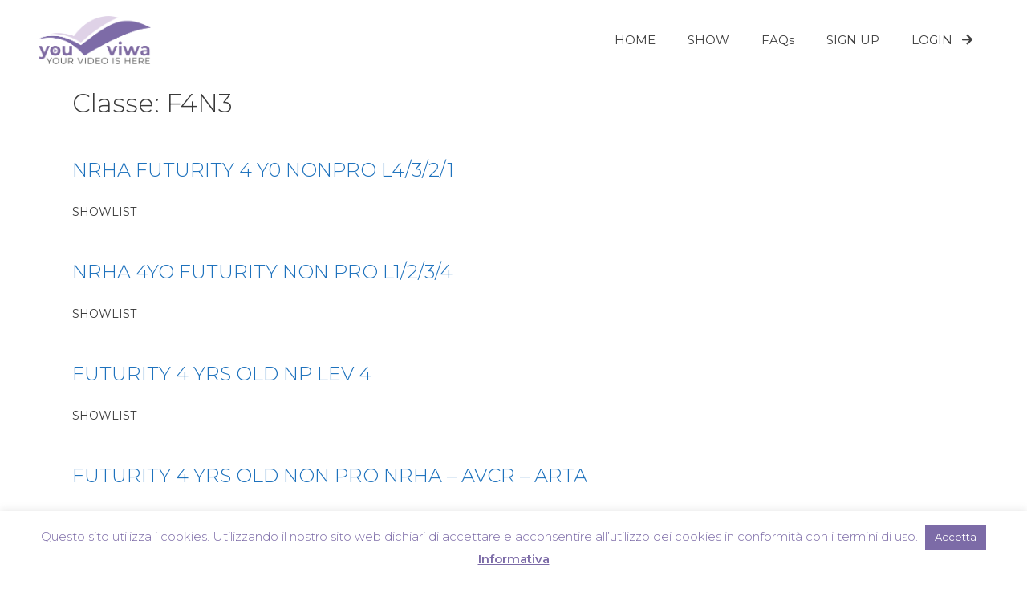

--- FILE ---
content_type: text/html; charset=utf-8
request_url: https://www.google.com/recaptcha/api2/aframe
body_size: 251
content:
<!DOCTYPE HTML><html><head><meta http-equiv="content-type" content="text/html; charset=UTF-8"></head><body><script nonce="oEk5V0GSy8MP-GWRj5nZKQ">/** Anti-fraud and anti-abuse applications only. See google.com/recaptcha */ try{var clients={'sodar':'https://pagead2.googlesyndication.com/pagead/sodar?'};window.addEventListener("message",function(a){try{if(a.source===window.parent){var b=JSON.parse(a.data);var c=clients[b['id']];if(c){var d=document.createElement('img');d.src=c+b['params']+'&rc='+(localStorage.getItem("rc::a")?sessionStorage.getItem("rc::b"):"");window.document.body.appendChild(d);sessionStorage.setItem("rc::e",parseInt(sessionStorage.getItem("rc::e")||0)+1);localStorage.setItem("rc::h",'1768885560901');}}}catch(b){}});window.parent.postMessage("_grecaptcha_ready", "*");}catch(b){}</script></body></html>

--- FILE ---
content_type: text/css
request_url: https://youviwa.com/wp-content/uploads/elementor/css/post-2070.css?ver=1549056074
body_size: 335
content:
.elementor-2070 .elementor-element.elementor-element-6f90c1e3 > .elementor-container > .elementor-column > .elementor-widget-wrap{align-content:center;align-items:center;}.elementor-2070 .elementor-element.elementor-element-6f90c1e3{border-style:solid;border-width:0px 0px 1px 0px;border-color:#e4d7e9;transition:background 0.3s, border 0.3s, border-radius 0.3s, box-shadow 0.3s;padding:0px 0px 0px 0px;}.elementor-2070 .elementor-element.elementor-element-6f90c1e3, .elementor-2070 .elementor-element.elementor-element-6f90c1e3 > .elementor-background-overlay{border-radius:0px 0px 0px 0px;}.elementor-2070 .elementor-element.elementor-element-6f90c1e3 > .elementor-background-overlay{transition:background 0.3s, border-radius 0.3s, opacity 0.3s;}.elementor-2070 .elementor-element.elementor-element-8b7fbb8{text-align:center;}.elementor-2070 .elementor-element.elementor-element-24506b3f > .elementor-widget-wrap > .elementor-widget:not(.elementor-widget__width-auto):not(.elementor-widget__width-initial):not(:last-child):not(.elementor-absolute){margin-bottom:8px;}.elementor-2070 .elementor-element.elementor-element-7885a290{text-align:left;}.elementor-2070 .elementor-element.elementor-element-7885a290 .elementor-heading-title{color:#8a76ac;}.elementor-2070 .elementor-element.elementor-element-2fd325e3{text-align:left;}.elementor-2070 .elementor-element.elementor-element-2fd325e3 .elementor-heading-title{font-weight:400;}@media(max-width:767px){.elementor-2070 .elementor-element.elementor-element-7885a290{text-align:center;}.elementor-2070 .elementor-element.elementor-element-2fd325e3{text-align:center;}}@media(min-width:768px){.elementor-2070 .elementor-element.elementor-element-1a3eae9{width:20%;}.elementor-2070 .elementor-element.elementor-element-24506b3f{width:80%;}}

--- FILE ---
content_type: text/javascript; charset=utf-8
request_url: https://cdn.datatables.net/1.10.19/js/dataTables.semanticui.min.js?ver=1.10.19
body_size: 517
content:
/*!
 DataTables Bootstrap 3 integration
 ©2011-2015 SpryMedia Ltd - datatables.net/license
*/
(function(b){"function"===typeof define&&define.amd?define(["jquery","datatables.net"],function(a){return b(a,window,document)}):"object"===typeof exports?module.exports=function(a,e){a||(a=window);if(!e||!e.fn.dataTable)e=require("datatables.net")(a,e).$;return b(e,a,a.document)}:b(jQuery,window,document)})(function(b,a,e,m){var c=b.fn.dataTable;b.extend(!0,c.defaults,{dom:"<'ui stackable grid'<'row'<'eight wide column'l><'right aligned eight wide column'f>><'row dt-table'<'sixteen wide column'tr>><'row'<'seven wide column'i><'right aligned nine wide column'p>>>",
renderer:"semanticUI"});b.extend(c.ext.classes,{sWrapper:"dataTables_wrapper dt-semanticUI",sFilter:"dataTables_filter ui input",sProcessing:"dataTables_processing ui segment",sPageButton:"paginate_button item"});c.ext.renderer.pageButton.semanticUI=function(h,a,r,s,j,n){var o=new c.Api(h),t=h.oClasses,k=h.oLanguage.oPaginate,u=h.oLanguage.oAria.paginate||{},f,g,p=0,q=function(a,e){var c,i,l,d,m=function(a){a.preventDefault();!b(a.currentTarget).hasClass("disabled")&&o.page()!=a.data.action&&o.page(a.data.action).draw("page")};
c=0;for(i=e.length;c<i;c++)if(d=e[c],b.isArray(d))q(a,d);else{g=f="";switch(d){case "ellipsis":f="&#x2026;";g="disabled";break;case "first":f=k.sFirst;g=d+(0<j?"":" disabled");break;case "previous":f=k.sPrevious;g=d+(0<j?"":" disabled");break;case "next":f=k.sNext;g=d+(j<n-1?"":" disabled");break;case "last":f=k.sLast;g=d+(j<n-1?"":" disabled");break;default:f=d+1,g=j===d?"active":""}l=-1===g.indexOf("disabled")?"a":"div";f&&(l=b("<"+l+">",{"class":t.sPageButton+" "+g,id:0===r&&"string"===typeof d?
h.sTableId+"_"+d:null,href:"#","aria-controls":h.sTableId,"aria-label":u[d],"data-dt-idx":p,tabindex:h.iTabIndex}).html(f).appendTo(a),h.oApi._fnBindAction(l,{action:d},m),p++)}},i;try{i=b(a).find(e.activeElement).data("dt-idx")}catch(v){}q(b(a).empty().html('<div class="ui stackable pagination menu"/>').children(),s);i!==m&&b(a).find("[data-dt-idx="+i+"]").focus()};b(e).on("init.dt",function(a,e){if("dt"===a.namespace){var c=new b.fn.dataTable.Api(e);b.fn.dropdown&&b("div.dataTables_length select",
c.table().container()).dropdown();b("div.dataTables_filter.ui.input",c.table().container()).removeClass("input").addClass("form");b("div.dataTables_filter input",c.table().container()).wrap('<span class="ui input" />')}});return c});
